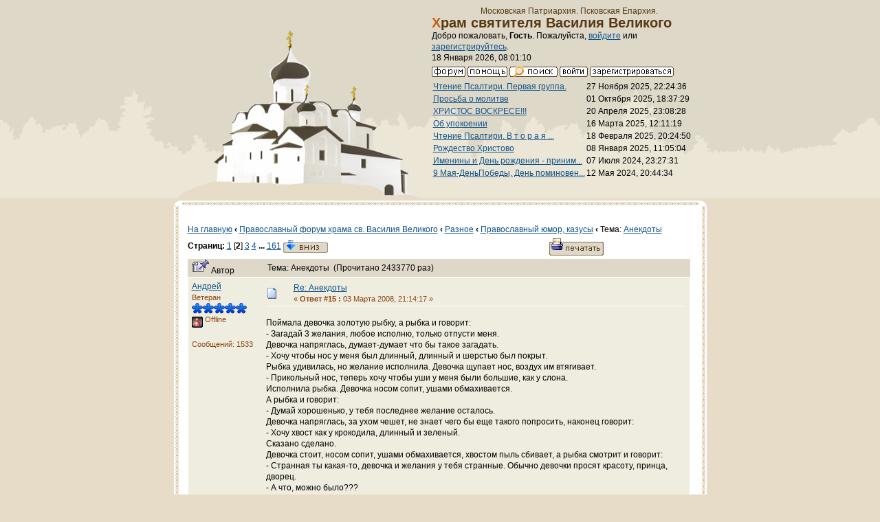

--- FILE ---
content_type: text/html; charset=windows-1251
request_url: http://hramnagorke.ru/dialog/index.php?topic=22.msg1616
body_size: 15562
content:
<!DOCTYPE html PUBLIC "-//W3C//DTD XHTML 1.0 Transitional//EN" "http://www.w3.org/TR/xhtml1/DTD/xhtml1-transitional.dtd">
<html xmlns="http://www.w3.org/1999/xhtml"><head>
	<meta http-equiv="Content-Type" content="text/html; charset=windows-1251" />
	<meta name="description" content="Анекдоты" />
	<meta name="robots" content="noindex" />
	<meta name="keywords" content="Анекдоты" />
	<script language="JavaScript" type="text/javascript" src="http://hramnagorke.ru/dialog/Themes/default/script.js?fin11"></script>
	<script language="JavaScript" type="text/javascript"><!-- // --><![CDATA[
		var smf_theme_url = "http://hramnagorke.ru/dialog/Themes/classic";
		var smf_images_url = "http://hramnagorke.ru/dialog/Themes/classic/images";
		var smf_scripturl = "http://hramnagorke.ru/dialog/index.php?PHPSESSID=iichamnqclbfqqc81il3rbpef7&amp;";
		var smf_iso_case_folding = false;
		var smf_charset = "windows-1251";
	// ]]></script>
	<title>Анекдоты</title>
	<link rel="shortcut icon" href="/images/favicon.ico" />
	<link href="http://hramnagorke.ru/dialog/Themes/classic/main.css" rel="stylesheet" type="text/css" media="screen" />
	<link rel="stylesheet" type="text/css" href="http://hramnagorke.ru/dialog/Themes/classic/style.css?fin11" />
	<link rel="stylesheet" type="text/css" href="http://hramnagorke.ru/dialog/Themes/default/print.css?fin11" media="print" />
	<link rel="help" href="http://hramnagorke.ru/dialog/index.php?PHPSESSID=iichamnqclbfqqc81il3rbpef7&amp;action=help" target="_blank" />
	<link rel="search" href="http://hramnagorke.ru/dialog/index.php?PHPSESSID=iichamnqclbfqqc81il3rbpef7&amp;action=search" />
	<link rel="contents" href="http://hramnagorke.ru/dialog/index.php?PHPSESSID=iichamnqclbfqqc81il3rbpef7&amp;" />
	<link rel="alternate" type="application/rss+xml" title="Православный форум храма св. Василия Великого - RSS" href="http://hramnagorke.ru/dialog/index.php?PHPSESSID=iichamnqclbfqqc81il3rbpef7&amp;type=rss;action=.xml" />
	<link rel="prev" href="http://hramnagorke.ru/dialog/index.php?PHPSESSID=iichamnqclbfqqc81il3rbpef7&amp;topic=22.0;prev_next=prev" />
	<link rel="next" href="http://hramnagorke.ru/dialog/index.php?PHPSESSID=iichamnqclbfqqc81il3rbpef7&amp;topic=22.0;prev_next=next" />
	<link rel="index" href="http://hramnagorke.ru/dialog/index.php?PHPSESSID=iichamnqclbfqqc81il3rbpef7&amp;board=5.0" /><meta http-equiv="X-UA-Compatible" content="IE=EmulateIE7" />
</head>
<body>
    <div id="page">
<!-- Top -->
<div id="top">
<!-- Храм & Главное меню -->
<div id="hram">
<div id="hram_img">
<img src="/images/hramnagorke.png" width="363" height="262" alt="Храм святителя Василия Великого" /></div>
<div id="hram_logo"><p><br />Московская Патриархия. Псковская Епархия. </p>
<h1>Храм святителя Василия Великого </h1>
<div id="menu">
	<table cellspacing="0" cellpadding="0" border="0" align="center" width="100%">
		<tr>

			<td valign="middle">
				Добро пожаловать, <b>Гость</b>. Пожалуйста, <a href="http://hramnagorke.ru/dialog/index.php?PHPSESSID=iichamnqclbfqqc81il3rbpef7&amp;action=login">войдите</a> или <a href="http://hramnagorke.ru/dialog/index.php?PHPSESSID=iichamnqclbfqqc81il3rbpef7&amp;action=register">зарегистрируйтесь</a>.
				<br />18 Января 2026, 08:01:10
			</td>
		</tr>
		<tr>
			<td colspan="2" valign="middle" align="center" class="tborder" style="border-width: 1px 0 0 0; font-size: smaller;">
				<a href="http://hramnagorke.ru/dialog/index.php?PHPSESSID=iichamnqclbfqqc81il3rbpef7&amp;"><img src="http://hramnagorke.ru/dialog/Themes/classic/images/russian/home.gif" alt="Начало" border="0" /></a> 
				<a href="http://hramnagorke.ru/dialog/index.php?PHPSESSID=iichamnqclbfqqc81il3rbpef7&amp;action=help"><img src="http://hramnagorke.ru/dialog/Themes/classic/images/russian/help.gif" alt="Помощь" border="0" /></a> 
				<a href="http://hramnagorke.ru/dialog/index.php?PHPSESSID=iichamnqclbfqqc81il3rbpef7&amp;action=search"><img src="http://hramnagorke.ru/dialog/Themes/classic/images/russian/search.gif" alt="Поиск" border="0" /></a> 
				<a href="http://hramnagorke.ru/dialog/index.php?PHPSESSID=iichamnqclbfqqc81il3rbpef7&amp;action=login"><img src="http://hramnagorke.ru/dialog/Themes/classic/images/russian/login.gif" alt="Войти" border="0" /></a> 
				<a href="http://hramnagorke.ru/dialog/index.php?PHPSESSID=iichamnqclbfqqc81il3rbpef7&amp;action=register"><img src="http://hramnagorke.ru/dialog/Themes/classic/images/russian/register.gif" alt="Регистрация" border="0" /></a>
			</td>
		</tr>
		<table border="0" class="ssi_table">
			<tr>
				<td valign="top">
					<a href="http://hramnagorke.ru/dialog/index.php?PHPSESSID=iichamnqclbfqqc81il3rbpef7&amp;topic=1468.msg299662;topicseen#new">Чтение Псалтири. Первая группа.</a>

					
				</td>
				<td align="right" nowrap="nowrap">
					27 Ноября 2025, 22:24:36
				</td>
			</tr>
			<tr>
				<td valign="top">
					<a href="http://hramnagorke.ru/dialog/index.php?PHPSESSID=iichamnqclbfqqc81il3rbpef7&amp;topic=1850.msg299649;topicseen#new">Просьба о молитве</a>

					
				</td>
				<td align="right" nowrap="nowrap">
					01 Октября 2025, 18:37:29
				</td>
			</tr>
			<tr>
				<td valign="top">
					<a href="http://hramnagorke.ru/dialog/index.php?PHPSESSID=iichamnqclbfqqc81il3rbpef7&amp;topic=1521.msg299628;topicseen#new">ХРИСТОС ВОСКРЕСЕ!!!</a>

					
				</td>
				<td align="right" nowrap="nowrap">
					20 Апреля 2025, 23:08:28
				</td>
			</tr>
			<tr>
				<td valign="top">
					<a href="http://hramnagorke.ru/dialog/index.php?PHPSESSID=iichamnqclbfqqc81il3rbpef7&amp;topic=1851.msg299617;topicseen#new">Об упокоении</a>

					
				</td>
				<td align="right" nowrap="nowrap">
					16 Марта 2025, 12:11:19
				</td>
			</tr>
			<tr>
				<td valign="top">
					<a href="http://hramnagorke.ru/dialog/index.php?PHPSESSID=iichamnqclbfqqc81il3rbpef7&amp;topic=875.msg299614;topicseen#new">Чтение Псалтири.   В т о р а я  ...</a>

					
				</td>
				<td align="right" nowrap="nowrap">
					18 Февраля 2025, 20:24:50
				</td>
			</tr>
			<tr>
				<td valign="top">
					<a href="http://hramnagorke.ru/dialog/index.php?PHPSESSID=iichamnqclbfqqc81il3rbpef7&amp;topic=340.msg299611;topicseen#new">Рождество Христово</a>

					
				</td>
				<td align="right" nowrap="nowrap">
					08 Января 2025, 11:05:04
				</td>
			</tr>
			<tr>
				<td valign="top">
					<a href="http://hramnagorke.ru/dialog/index.php?PHPSESSID=iichamnqclbfqqc81il3rbpef7&amp;topic=175.msg299580;topicseen#new">Именины и День рождения - приним...</a>

					
				</td>
				<td align="right" nowrap="nowrap">
					07 Июля 2024, 23:27:31
				</td>
			</tr>
			<tr>
				<td valign="top">
					<a href="http://hramnagorke.ru/dialog/index.php?PHPSESSID=iichamnqclbfqqc81il3rbpef7&amp;topic=173.msg299570;topicseen#new">9 Мая-ДеньПобеды, День поминовен...</a>

					
				</td>
				<td align="right" nowrap="nowrap">
					12 Мая 2024, 20:44:34
				</td>
			</tr>
		</table>


</div>
</div>
<!-- THE END Храм & Главное меню -->

<div id="content">
<div id="content_top"></div>
<div id="content_text">
	<table cellspacing="0" cellpadding="10" border="0" align="center" width="100%" class="tborder">
		<tr><td valign="top" style="background-color: #ffffff;">
<a name="top"></a>
<a name="msg1547"></a>
<table width="100%" cellpadding="3" cellspacing="0">
	<tr>
		<td valign="bottom"><br /><a href="/">На главную</a><strong>&nbsp;‹&nbsp;</strong><span class="nav"><b><a href="http://hramnagorke.ru/dialog/index.php?PHPSESSID=iichamnqclbfqqc81il3rbpef7&amp;" class="nav">Православный форум храма св. Василия Великого</a></b><strong>&nbsp;‹&nbsp;</strong><b><a href="http://hramnagorke.ru/dialog/index.php?PHPSESSID=iichamnqclbfqqc81il3rbpef7&amp;#2" class="nav">Разное</a></b><strong>&nbsp;‹&nbsp;</strong><b><a href="http://hramnagorke.ru/dialog/index.php?PHPSESSID=iichamnqclbfqqc81il3rbpef7&amp;board=5.0" class="nav">Православный юмор, казусы</a></b><strong>&nbsp;‹&nbsp;</strong>Тема: <b><a href="http://hramnagorke.ru/dialog/index.php?PHPSESSID=iichamnqclbfqqc81il3rbpef7&amp;topic=22.0" class="nav">Анекдоты</a></b></span><br /></td>
		<td valign="bottom" align="right" class="smalltext">
			<span class="nav"></span>
		</td>
	</tr>
</table>
<table width="100%" cellpadding="3" cellspacing="0" border="0" class="tborder" style="border-bottom: 0;">
	<tr>
		<td align="left" class="catbg" width="100%" height="35">
			<table cellpadding="3" cellspacing="0" width="100%">
				<tr>
					<td>
						<b>Страниц:</b> <a class="navPages" href="http://hramnagorke.ru/dialog/index.php?PHPSESSID=iichamnqclbfqqc81il3rbpef7&amp;topic=22.0">1</a> [<b>2</b>] <a class="navPages" href="http://hramnagorke.ru/dialog/index.php?PHPSESSID=iichamnqclbfqqc81il3rbpef7&amp;topic=22.30">3</a> <a class="navPages" href="http://hramnagorke.ru/dialog/index.php?PHPSESSID=iichamnqclbfqqc81il3rbpef7&amp;topic=22.45">4</a> <b> ... </b><a class="navPages" href="http://hramnagorke.ru/dialog/index.php?PHPSESSID=iichamnqclbfqqc81il3rbpef7&amp;topic=22.2400">161</a>  <a href="#bot"><img src="http://hramnagorke.ru/dialog/Themes/classic/images/russian/go_down.gif" alt="Вниз" border="0" align="top" /></a>
					</td>
					<td align="right" style="font-size: smaller;"><a href="http://hramnagorke.ru/dialog/index.php?PHPSESSID=iichamnqclbfqqc81il3rbpef7&amp;action=printpage;topic=22.0" target="_blank"><img src="http://hramnagorke.ru/dialog/Themes/classic/images/russian/print.gif" alt="Печать" border="0" /></a></td>
				</tr>
			</table>
		</td>
	</tr>
</table>
<table cellpadding="3" cellspacing="0" border="0" width="100%" align="center" class="tborder" style="border-bottom: 0;">
	<tr class="titlebg">
		<td valign="middle" align="left" width="15%" style="padding-left: 6px;">
			<img src="http://hramnagorke.ru/dialog/Themes/classic/images/topic/veryhot_post_sticky.gif" alt="" />
			Автор
		</td>
		<td valign="middle" align="left" width="85%" style="padding-left: 6px;" id="top_subject">
			Тема: Анекдоты &nbsp;(Прочитано 2433770 раз)
		</td>
	</tr>
</table>
<form action="http://hramnagorke.ru/dialog/index.php?PHPSESSID=iichamnqclbfqqc81il3rbpef7&amp;action=quickmod2;topic=22.15" method="post" accept-charset="windows-1251" name="quickModForm" id="quickModForm" style="margin: 0;" onsubmit="return in_edit_mode == 1 ? modify_save('3752bf698a3031c648670a90312b1a4b') : confirm('Вы уверены?');">
<table cellpadding="0" cellspacing="0" border="0" width="100%" class="bordercolor">
	<tr><td style="padding: 1px 1px 0 1px;">
		<table cellpadding="3" cellspacing="0" border="0" width="100%">
			<tr><td class="windowbg2">
				<table width="100%" cellpadding="5" cellspacing="0">
					<tr>
						<td valign="top" width="15%" rowspan="2">
							<b><a href="http://hramnagorke.ru/dialog/index.php?PHPSESSID=iichamnqclbfqqc81il3rbpef7&amp;action=profile;u=5" title="Просмотр профиля Андрей">Андрей</a></b><br />
							<span class="smalltext">
								Ветеран<br />
								<img src="http://hramnagorke.ru/dialog/Themes/classic/images/star.gif" alt="*" border="0" /><img src="http://hramnagorke.ru/dialog/Themes/classic/images/star.gif" alt="*" border="0" /><img src="http://hramnagorke.ru/dialog/Themes/classic/images/star.gif" alt="*" border="0" /><img src="http://hramnagorke.ru/dialog/Themes/classic/images/star.gif" alt="*" border="0" /><img src="http://hramnagorke.ru/dialog/Themes/classic/images/star.gif" alt="*" border="0" /><br />
								<img src="http://hramnagorke.ru/dialog/Themes/classic/images/useroff.gif" alt="Offline" border="0" align="middle" /><span class="smalltext"> Offline</span><br /><br />
								Сообщений: 1533<br />
								<br />
								
								
								
								<br />
							</span>
						</td>
						<td valign="top" width="85%" height="100%">
							<table width="100%" border="0"><tr>
								<td align="left" valign="middle"><a href="http://hramnagorke.ru/dialog/index.php?PHPSESSID=iichamnqclbfqqc81il3rbpef7&amp;topic=22.msg1547#msg1547"><img src="http://hramnagorke.ru/dialog/Themes/classic/images/post/xx.gif" alt="" border="0" /></a></td>
								<td align="left" valign="middle">
									<div style="font-weight: bold;" id="subject_1547">
										<a href="http://hramnagorke.ru/dialog/index.php?PHPSESSID=iichamnqclbfqqc81il3rbpef7&amp;topic=22.msg1547#msg1547">Re: Анекдоты</a>
									</div>
									<span class="smalltext">&#171; <b>Ответ #15 :</b> 03 Марта 2008, 21:14:17 &#187;</span></td>
								<td align="right" valign="bottom" height="20" nowrap="nowrap" style="font-size: smaller;">
								</td>
							</tr></table>
							<hr width="100%" size="1" class="hrcolor" />
							<div class="post"><br />Поймала девочка золотую рыбку, а рыбка и говорит:<br />- Загадай 3 желания, любое исполню, только отпусти меня.<br />Девочка напряглась, думает-думает что бы такое загадать.<br />- Хочу чтобы нос у меня был длинный, длинный и шерстью был покрыт.<br />Рыбка удивилась, но желание исполнила. Девочка щупает нос, воздух им втягивает.<br />- Прикольный нос, теперь хочу чтобы уши у меня были большие, как у слона.<br />Исполнила рыбка. Девочка носом сопит, ушами обмахивается.<br />А рыбка и говорит:<br />- Думай хорошенько, у тебя последнее желание осталось.<br />Девочка напряглась, за ухом чешет, не знает чего бы еще такого попросить, наконец говорит:<br />- Хочу хвост как у крокодила, длинный и зеленый.<br />Сказано сделано.<br />Девочка стоит, носом сопит, ушами обмахивается, хвостом пыль сбивает, а рыбка смотрит и говорит:<br />- Странная ты какая-то, девочка и желания у тебя странные. Обычно девочки просят красоту, принца, дворец.<br />- А что, можно было???</div>
						</td>
					</tr>
					<tr>
						<td valign="bottom" class="smalltext">
							<table width="100%" border="0"><tr>
								<td align="left" colspan="2" class="smalltext">
								</td>
							</tr><tr>
								<td align="left" valign="bottom" class="smalltext" id="modified_1547">
								</td>
								<td align="right" valign="bottom" class="smalltext">
									<img src="http://hramnagorke.ru/dialog/Themes/classic/images/ip.gif" alt="" border="0" />
									Записан
								</td>
							</tr></table>
						</td>
					</tr>
				</table>
			</td></tr>
		</table>
	</td></tr>
	<tr><td style="padding: 1px 1px 0 1px;">
		<a name="msg1616"></a><a name="new"></a>
		<table cellpadding="3" cellspacing="0" border="0" width="100%">
			<tr><td class="windowbg">
				<table width="100%" cellpadding="5" cellspacing="0">
					<tr>
						<td valign="top" width="15%" rowspan="2">
							<b>Irina</b><br />
							<span class="smalltext">
								Гость<br />
							</span>
						</td>
						<td valign="top" width="85%" height="100%">
							<table width="100%" border="0"><tr>
								<td align="left" valign="middle"><a href="http://hramnagorke.ru/dialog/index.php?PHPSESSID=iichamnqclbfqqc81il3rbpef7&amp;topic=22.msg1616#msg1616"><img src="http://hramnagorke.ru/dialog/Themes/classic/images/post/xx.gif" alt="" border="0" /></a></td>
								<td align="left" valign="middle">
									<div style="font-weight: bold;" id="subject_1616">
										<a href="http://hramnagorke.ru/dialog/index.php?PHPSESSID=iichamnqclbfqqc81il3rbpef7&amp;topic=22.msg1616#msg1616">Re: Анекдоты</a>
									</div>
									<span class="smalltext">&#171; <b>Ответ #16 :</b> 04 Марта 2008, 17:55:33 &#187;</span></td>
								<td align="right" valign="bottom" height="20" nowrap="nowrap" style="font-size: smaller;">
								</td>
							</tr></table>
							<hr width="100%" size="1" class="hrcolor" />
							<div class="post">Terri asked her Sunday School class to draw pictures of their favorite Bible stories. She was puzzled by Kyle&#039;s picture, which showed four people on an airplane, so she asked him which story it was meant to represent. <br />&quot;The flight to Egypt,&quot; said Kyle. <br />&quot;I see... And that must be Mary, Joseph, and Baby Jesus,&quot; Ms. Terri said. &quot;But who&#039;s the fourth person?&quot; <br />&quot;Oh, that&#039;s Pontius -- the Pilot!&quot; <br /><br />Лев Толстой писал свои романы тушью от Max Factor и от этого они приобретали дополнительный объём, длину и выразительность. <br /><br />Археологам удалось полностью расшифровать надпись на скрижали Завета.<br />Оказалось, что заповедь была всего одна:<br />&quot;Не с глаголами пишется раздельно. Например: не убий, не укради, не прелюбодействуй...&quot; </div>
						</td>
					</tr>
					<tr>
						<td valign="bottom" class="smalltext">
							<table width="100%" border="0"><tr>
								<td align="left" colspan="2" class="smalltext">
								</td>
							</tr><tr>
								<td align="left" valign="bottom" class="smalltext" id="modified_1616">
								</td>
								<td align="right" valign="bottom" class="smalltext">
									<img src="http://hramnagorke.ru/dialog/Themes/classic/images/ip.gif" alt="" border="0" />
									Записан
								</td>
							</tr></table>
						</td>
					</tr>
				</table>
			</td></tr>
		</table>
	</td></tr>
	<tr><td style="padding: 1px 1px 0 1px;">
		<a name="msg1820"></a>
		<table cellpadding="3" cellspacing="0" border="0" width="100%">
			<tr><td class="windowbg2">
				<table width="100%" cellpadding="5" cellspacing="0">
					<tr>
						<td valign="top" width="15%" rowspan="2">
							<b><a href="http://hramnagorke.ru/dialog/index.php?PHPSESSID=iichamnqclbfqqc81il3rbpef7&amp;action=profile;u=24" title="Просмотр профиля олег">олег</a></b><br />
							<span class="smalltext">
								Новичок<br />
								<img src="http://hramnagorke.ru/dialog/Themes/classic/images/star.gif" alt="*" border="0" /><br />
								<img src="http://hramnagorke.ru/dialog/Themes/classic/images/useroff.gif" alt="Offline" border="0" align="middle" /><span class="smalltext"> Offline</span><br /><br />
								Сообщений: 51<br />
								<br />
								
								
								
								<br />
							</span>
						</td>
						<td valign="top" width="85%" height="100%">
							<table width="100%" border="0"><tr>
								<td align="left" valign="middle"><a href="http://hramnagorke.ru/dialog/index.php?PHPSESSID=iichamnqclbfqqc81il3rbpef7&amp;topic=22.msg1820#msg1820"><img src="http://hramnagorke.ru/dialog/Themes/classic/images/post/grin.gif" alt="" border="0" /></a></td>
								<td align="left" valign="middle">
									<div style="font-weight: bold;" id="subject_1820">
										<a href="http://hramnagorke.ru/dialog/index.php?PHPSESSID=iichamnqclbfqqc81il3rbpef7&amp;topic=22.msg1820#msg1820">Re: Анекдоты</a>
									</div>
									<span class="smalltext">&#171; <b>Ответ #17 :</b> 07 Марта 2008, 22:34:00 &#187;</span></td>
								<td align="right" valign="bottom" height="20" nowrap="nowrap" style="font-size: smaller;">
								</td>
							</tr></table>
							<hr width="100%" size="1" class="hrcolor" />
							<div class="post">&nbsp;&nbsp;&nbsp;Взято отсюда : <a href="http://www.cdrm.ru/ibforum/index.php?showtopic=6498" target="_blank">http://www.cdrm.ru/ibforum/index.php?showtopic=6498</a><br /><br />Набрел в интернете на выборку цитат с православных сайтов знакомств...<br /><br />Вот... Радуйтесь! )) Ну или плачьте )<br /><br /><br />Изнеженные и утончённые натуры а так же ждущие <br />принца не теряйте времени я вам не подойду<br /><br /><br />Для флирта не подхожу и на такие письма не отвечу.<br /><br />высокая, спортивная, вдова<br /><br />Ищу жену, лучше с ребенком, православную.&nbsp;&nbsp;&nbsp;&nbsp;&nbsp;&nbsp;&nbsp;&nbsp;&nbsp;&nbsp;&nbsp;&nbsp;&nbsp;&nbsp;&nbsp;&nbsp;&nbsp;&nbsp;&nbsp;&nbsp;&nbsp;<br />Если Бог даст, рад познакомится с воцерквленной христианкой, <br />достигшей совершеннолетия.<br /><br />Мужчинам и мужеподобным женщинам <br />просьба не беспокоить.<br /><br />Даже если мы встретимся, я все равно обязательно <br />узнаю правду, и у нас ничего не получится.<br /><br />На долгую переписку не настроен, лучше как говориться <br />один раз увидеть чем тыщу раз переписываться.<br /><br />Людям с психическими отклонениями, сектантов, <br />неофитов и желающих получить московскую <br />прописку большая просьба не беспокоить<br /><br />Познакомлюсь с близкой по духу православной москвичкой <br />до 26 лет без детей с чувством юмора<br /><br />Мечтаю познакомиться с мужчиной до 35 лет,<br />священником, серьёзным, порядочным, скромным. <br />(все священники либо женаты, либо дают обет безбрачия)<br /><br />Почему ищу именно мужчину? Отвечу при переписке.<br /><br />Атеистам я нравлюсь, пока молчу или с ними соглашаюсь... <br /><br />Хочу познакомиться с благоверной христианкой 23 - 24 лет, <br />с чувством юмора, высшим образованием привлекательной <br />внешностью, без мужа...<br /><br />Ищу же я среди остальных следующее сочетание <br />человеческих качеств в облике женщины без детей...<br /><br />Работал в храме чтецом. Стал изучать церковную историю. <br />Это меня привело к новым открытиям. <br />Пересмотрел свое отношение к официальной церкви. <br />В семинарию не стал поступать.<br /><br />стремлюсь свободное время проводить <br />там, где мало людей,- в церкви...<br /><br />Я ? девушка ооочень красивая, и, главное, рыжая. <br />Причем с черными бровями, смуглой кожей и миндалевидными глазами.<br /><br />познакомлюсь с девушкой <br />без в/п и детей из Новосибирска<br /><br />Православная симпатичная застенчивая блондинка <br />с высшим образованием <br /><br />неужели в Москве нету свободных бескарыстных девушек?<br /><br />Фотографию разместить мне непозволяет <br />техника,но вы можете меня увидить на сайтах TOLSTUSHKA.RU... <br />(сообщение молодого человека)<br /><br />Ради своего сына готова изменить свою жизнь на 360<br /><br />Так что впредь буду размещать свое объявление ровно <br />до того времени, пока не найду себе жену. Прошу иметь это в виду. <br /><br />Скромный бодибилдер мечтает познакомится со скромной девушкой<br /><br />В отношениях применяю принципы Домостроя. <br />Подчинение мужчине, воспитательные порки за ослушание. <br />Мужчина в семье главный. <br /><br />Стратегическая цель - востановление нашего Храма... <br />Тактическая обвенчаться с молоденькой Христианкой<br /><br />Желательно не богатого сословья, но, <br />если попадется такая, то что делать? <br /><br />ищу и друзей и подругу дла серьезных отношений.<br /><br />Даже мой любимый доктор Богословия Осипов, <br />запись лекций которого я слушаю, говорит, <br />что фанатизм ? это плохо. Во всем должна быть мера, <br />поэтому Вы религиозны, но в разумных пределах.<br /><br />без детей и т.п.<br /><br />При всём уважении, лицам с еврейским происхождением и <br />менталитетом просьба не писать (желания Вас обидеть не имею).<br /><br />Полное сообщение, одного из участников: &quot;Женюсь&quot;.<br /><br />Непротивление злу насилием ? это не Православие, <br />это ересь толстовщины.<br /><br />Слава России! Фашизм не пройдет! Православие или смерть! <br />(пишет девушка Оля)<br /><br />Если ты настолько целомудренна, <br />что стесняешься первой начать общение - напиши мне пустое письмо.<br /><br />без В/П, детей для С/О, БРАКА, С/Семьи. <br />Если ты такая и у тебя те же цели, отзовись!<br /><br />Ищу девушку из 31-й главы кн. Притч<br /><br />Остался один шаг до хиротонии. И этот шаг - ты.<br /><br />(буду) Служить Богу буду так, как угодно Ему <br />(чем могу попасть в немилость к благочинному)<br /><br />Буду рада знакомству с ценителем и почитателем <br />&quot;Дневников&quot; прот.Александра Шмемана.<br /><br />коллекционирую марки, а также дождевую одежду и обувь<br /><br />На лето я бороду сбрил, батюшка сказал, <br />что пусть загорает лицо, и это правильно. <br /><br />Ищу тебя, но есть ли ты токая вообще?<img src="http://hramnagorke.ru/dialog/Smileys/classic/huh.gif" alt="" border="0" /><img src="http://hramnagorke.ru/dialog/Smileys/classic/huh.gif" alt="" border="0" /><img src="http://hramnagorke.ru/dialog/Smileys/classic/huh.gif" alt="" border="0" />?<br /><br />Ищу девушку из Москвы, желательно с филологическим <br />образованием, с целью создания композиций поэзии А.С. Пушкина.<br /><br />Ищу верующую христианку без детей <br />(и замужества в прошлой жизни)<br /><br />Католики и протестанты, НЕ ПИШИТЕ!!!УМОЛЯЮ!!!<br /><br />За 40, Москва, высшее...<br /><br />Мое послание адресовано девушке, которая созрела для супружества<br /><br />Буду рада знакомству с православным мужчиной, созревшим создать семью.<br /><br />Я не суеверен, но первую редакцию настоящего объявления,<br />к сожалению, уничтожили дьявольские &quot;штучки&quot;, <br />как только хотел опубликовать уже написанное, <br />отрубилось электричество и пришлось все писать заново. <br />Это хороший признак - значит мы на верном пути.<br /><br />Мне, провинциалу, странно, что братья во Христе из крупных городов<br />не могут подойти и познакомиться с приглянувшейся девушкой <br />на лекциях видных московских отцев Церкви <br />(прот Артемия Владимирова, о-д Андрея Кураева, <br />прот Димитрия Смирнова, докторов богословия Осипова, Дворкина, Дунаева и др.)<br /><br />В быту скромен как петроградский революционер.<br /><br />Не смотрите что мне 44 года,<br />вспомните что Аврааму было больше лет<br /><br />Рост 172, борода, подрясник...<br /><br />На 90% мужчины, чьи объявления я вижу здесь и те, <br />что пишут мне -- неудачники!<br /><br />...создать крепкую православную семью, которая <br />станет одним из кирпичиков Православной России.<br /><br />в жизни не встречала еще православных людей<br /><br />неожиданно выросла дочь<br /><br />Ищу матушку.<br /><br />Хочу найти девушку, с большой буквы...<br /><br />Я москвич, алкоголик в завязке, злостный табачник<br />с высшим гуманитарным образованием, с доходом 300 уе в мес. <br />Хочу найти жену, умницу и красавицу<br /><br />Мой круг общения далек от православия, <br />поэтому хочу познакомится с православной девушкой, <br />которая разделяла бы мои вкусы, увлечения, образ жизни.<br /><br />Божиим промышлением отбываю наказание в колонии общего режима<br /><br />ценю смирение и т.д...<br /><br />Ладно если бы глупости говорил так ведь<br />серьезные вещи просто наотрез отвергают. <br />вот поэтому я и пришел на этот сайт.<br /><br />О себе.....другим видней.<br /><br />без мужа, детей и вредных привычек<br /><br />Буду очень рад письму от девушки, к которой <br />относится изложенное в пункте &quot;1&quot;. <br />А девушка, имеющая ХОТЯ БЫ ОДНО качество из пункта &quot;2&quot;<br />пусть мне лучше не пишет.<br /><br />Люблю играть на гитаре..особенно в группе прославления!<br /><br />80 кг. распределены на 183 см. роста, при возрасте 29 лет. <br />Человек это мост между небом и землей.<br /><br />Очень хотелось бы познакомиться с интеллигентной девушкой, <br />не испытавшей радостей семейной жизни<br /><br />Хотела бы найти православных людей, <br />соблюдающих &quot;сухой закон&quot;. Ненавижу застолья с бутылкой.<br /><br />Ищу единомышлениц и невест Христовых.<br /><br />на последнее Богослужение &quot;Погребение Плащаницы&quot; <br />наш батюшка приехал в храм на велосипеде<br /><br />не пью (рюмка-две, ну три, да и то в <br />компании изредка и без особого удовольствия)<br /><br />Тексты: &quot;Ищу мужчину (женщину) для нормальных серьезных отношений...&quot; <br />также неприемлемы. Что значит - нормальных?<br />(сообщение администрации) <br /><br />По-моему нет ничего более неловкого, <br />чем писать о том, что ты ищешь женщину<br /></div>
						</td>
					</tr>
					<tr>
						<td valign="bottom" class="smalltext">
							<table width="100%" border="0"><tr>
								<td align="left" colspan="2" class="smalltext">
								</td>
							</tr><tr>
								<td align="left" valign="bottom" class="smalltext" id="modified_1820">
								</td>
								<td align="right" valign="bottom" class="smalltext">
									<img src="http://hramnagorke.ru/dialog/Themes/classic/images/ip.gif" alt="" border="0" />
									Записан
								</td>
							</tr></table>
						</td>
					</tr>
				</table>
			</td></tr>
		</table>
	</td></tr>
	<tr><td style="padding: 1px 1px 0 1px;">
		<a name="msg1823"></a>
		<table cellpadding="3" cellspacing="0" border="0" width="100%">
			<tr><td class="windowbg">
				<table width="100%" cellpadding="5" cellspacing="0">
					<tr>
						<td valign="top" width="15%" rowspan="2">
							<b><a href="http://hramnagorke.ru/dialog/index.php?PHPSESSID=iichamnqclbfqqc81il3rbpef7&amp;action=profile;u=18" title="Просмотр профиля OLGA_M">OLGA_M</a></b><br />
							<span class="smalltext">
								Ветеран<br />
								<img src="http://hramnagorke.ru/dialog/Themes/classic/images/star.gif" alt="*" border="0" /><img src="http://hramnagorke.ru/dialog/Themes/classic/images/star.gif" alt="*" border="0" /><img src="http://hramnagorke.ru/dialog/Themes/classic/images/star.gif" alt="*" border="0" /><img src="http://hramnagorke.ru/dialog/Themes/classic/images/star.gif" alt="*" border="0" /><img src="http://hramnagorke.ru/dialog/Themes/classic/images/star.gif" alt="*" border="0" /><br />
								<img src="http://hramnagorke.ru/dialog/Themes/classic/images/useroff.gif" alt="Offline" border="0" align="middle" /><span class="smalltext"> Offline</span><br /><br />
								Сообщений: 901<br />
								<br />
								<img src="http://hramnagorke.ru/dialog/index.php?PHPSESSID=iichamnqclbfqqc81il3rbpef7&amp;action=dlattach;attach=60;type=avatar" alt="" class="avatar" border="0" /><br />
								
								
								
								<br />
								<a href="mailto:ship74@mail.ru"><img src="http://hramnagorke.ru/dialog/Themes/classic/images/email_sm.gif" alt="Email" title="Email" border="0" /></a>
							</span>
						</td>
						<td valign="top" width="85%" height="100%">
							<table width="100%" border="0"><tr>
								<td align="left" valign="middle"><a href="http://hramnagorke.ru/dialog/index.php?PHPSESSID=iichamnqclbfqqc81il3rbpef7&amp;topic=22.msg1823#msg1823"><img src="http://hramnagorke.ru/dialog/Themes/classic/images/post/xx.gif" alt="" border="0" /></a></td>
								<td align="left" valign="middle">
									<div style="font-weight: bold;" id="subject_1823">
										<a href="http://hramnagorke.ru/dialog/index.php?PHPSESSID=iichamnqclbfqqc81il3rbpef7&amp;topic=22.msg1823#msg1823">Re: Анекдоты</a>
									</div>
									<span class="smalltext">&#171; <b>Ответ #18 :</b> 07 Марта 2008, 23:57:14 &#187;</span></td>
								<td align="right" valign="bottom" height="20" nowrap="nowrap" style="font-size: smaller;">
								</td>
							</tr></table>
							<hr width="100%" size="1" class="hrcolor" />
							<div class="post">Желательно не богатого сословья, но, <br />если попадется такая, то что делать? <br />&nbsp;- аж я прослезилась. А в целом -&nbsp; смех и грех.</div>
						</td>
					</tr>
					<tr>
						<td valign="bottom" class="smalltext">
							<table width="100%" border="0"><tr>
								<td align="left" colspan="2" class="smalltext">
								</td>
							</tr><tr>
								<td align="left" valign="bottom" class="smalltext" id="modified_1823">
								</td>
								<td align="right" valign="bottom" class="smalltext">
									<img src="http://hramnagorke.ru/dialog/Themes/classic/images/ip.gif" alt="" border="0" />
									Записан
								</td>
							</tr></table>
							<hr width="100%" size="1" class="hrcolor" />
							<div class="signature">Надейся и верь</div>
						</td>
					</tr>
				</table>
			</td></tr>
		</table>
	</td></tr>
	<tr><td style="padding: 1px 1px 0 1px;">
		<a name="msg1828"></a>
		<table cellpadding="3" cellspacing="0" border="0" width="100%">
			<tr><td class="windowbg2">
				<table width="100%" cellpadding="5" cellspacing="0">
					<tr>
						<td valign="top" width="15%" rowspan="2">
							<b><a href="http://hramnagorke.ru/dialog/index.php?PHPSESSID=iichamnqclbfqqc81il3rbpef7&amp;action=profile;u=2" title="Просмотр профиля Леонид">Леонид</a></b><br />
							<span class="smalltext">
								Пользователь<br />
								<img src="http://hramnagorke.ru/dialog/Themes/classic/images/star.gif" alt="*" border="0" /><img src="http://hramnagorke.ru/dialog/Themes/classic/images/star.gif" alt="*" border="0" /><br />
								<img src="http://hramnagorke.ru/dialog/Themes/classic/images/useroff.gif" alt="Offline" border="0" align="middle" /><span class="smalltext"> Offline</span><br /><br />
								Сообщений: 176<br />
								<br />
								<img src="http://hramnagorke.ru/dialog/index.php?PHPSESSID=iichamnqclbfqqc81il3rbpef7&amp;action=dlattach;attach=1147;type=avatar" alt="" class="avatar" border="0" /><br />
								
								
								
								<br />
							</span>
						</td>
						<td valign="top" width="85%" height="100%">
							<table width="100%" border="0"><tr>
								<td align="left" valign="middle"><a href="http://hramnagorke.ru/dialog/index.php?PHPSESSID=iichamnqclbfqqc81il3rbpef7&amp;topic=22.msg1828#msg1828"><img src="http://hramnagorke.ru/dialog/Themes/classic/images/post/xx.gif" alt="" border="0" /></a></td>
								<td align="left" valign="middle">
									<div style="font-weight: bold;" id="subject_1828">
										<a href="http://hramnagorke.ru/dialog/index.php?PHPSESSID=iichamnqclbfqqc81il3rbpef7&amp;topic=22.msg1828#msg1828">Re: Анекдоты</a>
									</div>
									<span class="smalltext">&#171; <b>Ответ #19 :</b> 08 Марта 2008, 03:22:09 &#187;</span></td>
								<td align="right" valign="bottom" height="20" nowrap="nowrap" style="font-size: smaller;">
								</td>
							</tr></table>
							<hr width="100%" size="1" class="hrcolor" />
							<div class="post"><b>олег</b>! Спасибо!&nbsp; <img src="http://hramnagorke.ru/dialog/Smileys/classic/grin.gif" alt="" border="0" /><br /><div class="quoteheader">Цитировать</div><div class="quote">Стратегическая цель - востановление нашего Храма...<br />Тактическая обвенчаться с молоденькой Христианкой</div>Оказывается, что у меня вообще нет цели в жизни! <img src="http://hramnagorke.ru/dialog/Smileys/classic/grin.gif" alt="" border="0" /><br /><br /><div class="quoteheader">Цитировать</div><div class="quote">Я ? девушка ооочень красивая, и, главное, рыжая.<br />Причем с черными бровями, смуглой кожей и миндалевидными глазами.</div>Чудесный персонаж <img src="http://hramnagorke.ru/dialog/Smileys/classic/grin.gif" alt="" border="0" /><br /><br /><div class="quoteheader">Цитировать</div><div class="quote">Мечтаю познакомиться с мужчиной до 35 лет,<br />священником, серьёзным, порядочным, скромным.<br />(все священники либо женаты, либо дают обет безбрачия)</div>Мечта должна оставаться мечтой. <img src="http://hramnagorke.ru/dialog/Smileys/classic/grin.gif" alt="" border="0" /><br /><br />Спасибо, за хорошее настроение.</div>
						</td>
					</tr>
					<tr>
						<td valign="bottom" class="smalltext">
							<table width="100%" border="0"><tr>
								<td align="left" colspan="2" class="smalltext">
								</td>
							</tr><tr>
								<td align="left" valign="bottom" class="smalltext" id="modified_1828">
								</td>
								<td align="right" valign="bottom" class="smalltext">
									<img src="http://hramnagorke.ru/dialog/Themes/classic/images/ip.gif" alt="" border="0" />
									Записан
								</td>
							</tr></table>
						</td>
					</tr>
				</table>
			</td></tr>
		</table>
	</td></tr>
	<tr><td style="padding: 1px 1px 0 1px;">
		<a name="msg1832"></a>
		<table cellpadding="3" cellspacing="0" border="0" width="100%">
			<tr><td class="windowbg">
				<table width="100%" cellpadding="5" cellspacing="0">
					<tr>
						<td valign="top" width="15%" rowspan="2">
							<b><a href="http://hramnagorke.ru/dialog/index.php?PHPSESSID=iichamnqclbfqqc81il3rbpef7&amp;action=profile;u=5" title="Просмотр профиля Андрей">Андрей</a></b><br />
							<span class="smalltext">
								Ветеран<br />
								<img src="http://hramnagorke.ru/dialog/Themes/classic/images/star.gif" alt="*" border="0" /><img src="http://hramnagorke.ru/dialog/Themes/classic/images/star.gif" alt="*" border="0" /><img src="http://hramnagorke.ru/dialog/Themes/classic/images/star.gif" alt="*" border="0" /><img src="http://hramnagorke.ru/dialog/Themes/classic/images/star.gif" alt="*" border="0" /><img src="http://hramnagorke.ru/dialog/Themes/classic/images/star.gif" alt="*" border="0" /><br />
								<img src="http://hramnagorke.ru/dialog/Themes/classic/images/useroff.gif" alt="Offline" border="0" align="middle" /><span class="smalltext"> Offline</span><br /><br />
								Сообщений: 1533<br />
								<br />
								
								
								
								<br />
							</span>
						</td>
						<td valign="top" width="85%" height="100%">
							<table width="100%" border="0"><tr>
								<td align="left" valign="middle"><a href="http://hramnagorke.ru/dialog/index.php?PHPSESSID=iichamnqclbfqqc81il3rbpef7&amp;topic=22.msg1832#msg1832"><img src="http://hramnagorke.ru/dialog/Themes/classic/images/post/xx.gif" alt="" border="0" /></a></td>
								<td align="left" valign="middle">
									<div style="font-weight: bold;" id="subject_1832">
										<a href="http://hramnagorke.ru/dialog/index.php?PHPSESSID=iichamnqclbfqqc81il3rbpef7&amp;topic=22.msg1832#msg1832">Re: Анекдоты</a>
									</div>
									<span class="smalltext">&#171; <b>Ответ #20 :</b> 08 Марта 2008, 13:14:39 &#187;</span></td>
								<td align="right" valign="bottom" height="20" nowrap="nowrap" style="font-size: smaller;">
								</td>
							</tr></table>
							<hr width="100%" size="1" class="hrcolor" />
							<div class="post">Олег молодец <img src="http://hramnagorke.ru/dialog/Smileys/classic/grin.gif" alt="" border="0" /> может и нам раздел знакомств сделать будет оч. весело.</div>
						</td>
					</tr>
					<tr>
						<td valign="bottom" class="smalltext">
							<table width="100%" border="0"><tr>
								<td align="left" colspan="2" class="smalltext">
								</td>
							</tr><tr>
								<td align="left" valign="bottom" class="smalltext" id="modified_1832">
								</td>
								<td align="right" valign="bottom" class="smalltext">
									<img src="http://hramnagorke.ru/dialog/Themes/classic/images/ip.gif" alt="" border="0" />
									Записан
								</td>
							</tr></table>
						</td>
					</tr>
				</table>
			</td></tr>
		</table>
	</td></tr>
	<tr><td style="padding: 1px 1px 0 1px;">
		<a name="msg1906"></a>
		<table cellpadding="3" cellspacing="0" border="0" width="100%">
			<tr><td class="windowbg2">
				<table width="100%" cellpadding="5" cellspacing="0">
					<tr>
						<td valign="top" width="15%" rowspan="2">
							<b><a href="http://hramnagorke.ru/dialog/index.php?PHPSESSID=iichamnqclbfqqc81il3rbpef7&amp;action=profile;u=24" title="Просмотр профиля олег">олег</a></b><br />
							<span class="smalltext">
								Новичок<br />
								<img src="http://hramnagorke.ru/dialog/Themes/classic/images/star.gif" alt="*" border="0" /><br />
								<img src="http://hramnagorke.ru/dialog/Themes/classic/images/useroff.gif" alt="Offline" border="0" align="middle" /><span class="smalltext"> Offline</span><br /><br />
								Сообщений: 51<br />
								<br />
								
								
								
								<br />
							</span>
						</td>
						<td valign="top" width="85%" height="100%">
							<table width="100%" border="0"><tr>
								<td align="left" valign="middle"><a href="http://hramnagorke.ru/dialog/index.php?PHPSESSID=iichamnqclbfqqc81il3rbpef7&amp;topic=22.msg1906#msg1906"><img src="http://hramnagorke.ru/dialog/Themes/classic/images/post/xx.gif" alt="" border="0" /></a></td>
								<td align="left" valign="middle">
									<div style="font-weight: bold;" id="subject_1906">
										<a href="http://hramnagorke.ru/dialog/index.php?PHPSESSID=iichamnqclbfqqc81il3rbpef7&amp;topic=22.msg1906#msg1906">Re: Анекдоты</a>
									</div>
									<span class="smalltext">&#171; <b>Ответ #21 :</b> 08 Марта 2008, 23:51:01 &#187;</span></td>
								<td align="right" valign="bottom" height="20" nowrap="nowrap" style="font-size: smaller;">
								</td>
							</tr></table>
							<hr width="100%" size="1" class="hrcolor" />
							<div class="post">Ну и завершая масленицу :Молодой христианин обратился к более опытному верующему с вопросом: &quot;Брат, должен ли я полностью отречься от мира?&quot; &quot;Не беспокойся, ответил тот, - если твоя жизнь действительно будет христианской, мир сам отречется от тебя&quot;.<br /><br />Одна старушка в церкви другой:<br />- Ты, подвинься!<br />- Сама подвинься!<br />- Да ты греховодница. чего в церкви ругаешься!<br />- Это ты греховодница!<br />(батюшка со стороны) - Успокойтесь!<br />- Ой, забылась! Спаси тебя Господи!<br />- Нет это тебя спаси Господи!&quot;<br /><br />Дело происходит в одном из регионов Греции, где монастыри находятся в горах, на которые возможно забраться лишь в люльке которую снизу поднимают двое монахов с помощью веревки. Один турист все же отважился посетить эти памятники культуры. Когда люлька дошла до середины, турист увидел, что веревка уже порядком поистрепалась. Он спрашивает у сопровождающего его монаха: - Скажите, а веревку вы часто меняете? - Как только порвется - так и меняем.<br /><br />Вовочка молится после контрольной по географии: &quot;Господи!Сделай так чтобы париж был столицей китая&quot; <br /><br />Приходит новый русский в Храм и спрашивает:<br />- Батюшка! Если я пожертвую на Ваш Храм сто тысяч долларов, Вы можете мне гарантировать, что Бог меня в Царствии Небесном за все простит???<br />- Гарантировать я не могу, но попробовать можно... <br /><br />В церкви священник молодому жениху: - На вопрос &quot;Согласны ли вы стать мужем?&quot; надо отвечать &quot;Согласен&quot;, а не &quot;Будь что будет&quot;!<br /><br />Пpишел дед к священникy на исповедь. - Святой отец, гpешен я! - И в чем твой гpех, сын мой? - Во вpемя Втоpой мировой войны я yкpывал y себя в подвале евpея. - Hy, это не грех, а наобоpот - святое дело! - yспокоил его священник. - Hо я заставлял его платить мне за постой, - добавил дед. - Да, это конечно не хоpошо, но ведь и ты pисковал собой, сын мой. - Благодаpю вас, святой отец, но y меня еще один вопpос. - Какой же? - Должен ли я сказать ему что война yже закончилась? <br /><br />Атеист с иронией говорит верующему: - Почему ваш Бог, когда собирал животных в Ноев Ковчег, не избавился от комаров? Верующий тоже с иронией отвечает: - А это для того, чтобы они кусали атеистов.<br /><br />Как убежденный сторонник дарвинизма, Папа Карло, прежде чем сделать Буратино, вырезал из полена обезьяну. <br /><br />Пошли, я знаю короткий путь! - сказал Моисей...&nbsp;&nbsp;&nbsp; <br /><br />После посещения Воскресной школы.<br />- Дедушка, это правда, что на зло нужно отвечать добром?<br />- Да, внучек, правда.<br />- Тогда дай мне денег на мороженое, а то я разбил твои очки...&nbsp;&nbsp;&nbsp; <br /><br />На людном заседании Ученого совета Православной Богословской Академии вдруг во вспышке света является ангел и обращается к онемевшему ректору:<br />- Господь очень доволен Вашим благочестием и в награду предлагает Вам на выбор один из трех даров: бесконечную мудрость, бесконечное богатство или бесконечную же красоту.&nbsp; <br />Пришедший в чувство ректор конечно же, не задумываясь, выбирает первое. <br />&quot;Да будет так. Аминь!&quot; - молвит ангел и исчезает.<br />Наступает мертвая тишина. Все, как завороженные, смотрят на ректора, который сидит, закрыв глаза и опустив голову, вокруг которой явственно разливается сияние бесконечной мудрости.<br />Тянется минута, вторая, третья... В конце пятой минуты кто-то не выдерживает и шепчет:<br />- Батюшка, ну не томите! Скажите же хоть что-нибудь....<br />Ректор медленно поднимает голову, открывает глаза, обводит аудиторию бесконечно мудрым взглядом и наконец произносит:<br />- Надо было выбирать деньги.&nbsp;&nbsp;&nbsp;<br />&nbsp;&nbsp;&nbsp;<br />Простите меня православные ради Христа.</div>
						</td>
					</tr>
					<tr>
						<td valign="bottom" class="smalltext">
							<table width="100%" border="0"><tr>
								<td align="left" colspan="2" class="smalltext">
								</td>
							</tr><tr>
								<td align="left" valign="bottom" class="smalltext" id="modified_1906">
									&#171; <i>Последнее редактирование: 08 Марта 2008, 23:57:03 от Сергей</i> &#187;
								</td>
								<td align="right" valign="bottom" class="smalltext">
									<img src="http://hramnagorke.ru/dialog/Themes/classic/images/ip.gif" alt="" border="0" />
									Записан
								</td>
							</tr></table>
						</td>
					</tr>
				</table>
			</td></tr>
		</table>
	</td></tr>
	<tr><td style="padding: 1px 1px 0 1px;">
		<a name="msg2047"></a>
		<table cellpadding="3" cellspacing="0" border="0" width="100%">
			<tr><td class="windowbg">
				<table width="100%" cellpadding="5" cellspacing="0">
					<tr>
						<td valign="top" width="15%" rowspan="2">
							<b><a href="http://hramnagorke.ru/dialog/index.php?PHPSESSID=iichamnqclbfqqc81il3rbpef7&amp;action=profile;u=18" title="Просмотр профиля OLGA_M">OLGA_M</a></b><br />
							<span class="smalltext">
								Ветеран<br />
								<img src="http://hramnagorke.ru/dialog/Themes/classic/images/star.gif" alt="*" border="0" /><img src="http://hramnagorke.ru/dialog/Themes/classic/images/star.gif" alt="*" border="0" /><img src="http://hramnagorke.ru/dialog/Themes/classic/images/star.gif" alt="*" border="0" /><img src="http://hramnagorke.ru/dialog/Themes/classic/images/star.gif" alt="*" border="0" /><img src="http://hramnagorke.ru/dialog/Themes/classic/images/star.gif" alt="*" border="0" /><br />
								<img src="http://hramnagorke.ru/dialog/Themes/classic/images/useroff.gif" alt="Offline" border="0" align="middle" /><span class="smalltext"> Offline</span><br /><br />
								Сообщений: 901<br />
								<br />
								<img src="http://hramnagorke.ru/dialog/index.php?PHPSESSID=iichamnqclbfqqc81il3rbpef7&amp;action=dlattach;attach=60;type=avatar" alt="" class="avatar" border="0" /><br />
								
								
								
								<br />
								<a href="mailto:ship74@mail.ru"><img src="http://hramnagorke.ru/dialog/Themes/classic/images/email_sm.gif" alt="Email" title="Email" border="0" /></a>
							</span>
						</td>
						<td valign="top" width="85%" height="100%">
							<table width="100%" border="0"><tr>
								<td align="left" valign="middle"><a href="http://hramnagorke.ru/dialog/index.php?PHPSESSID=iichamnqclbfqqc81il3rbpef7&amp;topic=22.msg2047#msg2047"><img src="http://hramnagorke.ru/dialog/Themes/classic/images/post/xx.gif" alt="" border="0" /></a></td>
								<td align="left" valign="middle">
									<div style="font-weight: bold;" id="subject_2047">
										<a href="http://hramnagorke.ru/dialog/index.php?PHPSESSID=iichamnqclbfqqc81il3rbpef7&amp;topic=22.msg2047#msg2047">Re: Анекдоты</a>
									</div>
									<span class="smalltext">&#171; <b>Ответ #22 :</b> 10 Марта 2008, 23:57:37 &#187;</span></td>
								<td align="right" valign="bottom" height="20" nowrap="nowrap" style="font-size: smaller;">
								</td>
							</tr></table>
							<hr width="100%" size="1" class="hrcolor" />
							<div class="post">Просто блеск!!! смешно и по-доброму <img src="http://hramnagorke.ru/dialog/Smileys/classic/smiley.gif" alt="" border="0" /></div>
						</td>
					</tr>
					<tr>
						<td valign="bottom" class="smalltext">
							<table width="100%" border="0"><tr>
								<td align="left" colspan="2" class="smalltext">
								</td>
							</tr><tr>
								<td align="left" valign="bottom" class="smalltext" id="modified_2047">
								</td>
								<td align="right" valign="bottom" class="smalltext">
									<img src="http://hramnagorke.ru/dialog/Themes/classic/images/ip.gif" alt="" border="0" />
									Записан
								</td>
							</tr></table>
							<hr width="100%" size="1" class="hrcolor" />
							<div class="signature">Надейся и верь</div>
						</td>
					</tr>
				</table>
			</td></tr>
		</table>
	</td></tr>
	<tr><td style="padding: 1px 1px 0 1px;">
		<a name="msg2272"></a>
		<table cellpadding="3" cellspacing="0" border="0" width="100%">
			<tr><td class="windowbg2">
				<table width="100%" cellpadding="5" cellspacing="0">
					<tr>
						<td valign="top" width="15%" rowspan="2">
							<b><a href="http://hramnagorke.ru/dialog/index.php?PHPSESSID=iichamnqclbfqqc81il3rbpef7&amp;action=profile;u=18" title="Просмотр профиля OLGA_M">OLGA_M</a></b><br />
							<span class="smalltext">
								Ветеран<br />
								<img src="http://hramnagorke.ru/dialog/Themes/classic/images/star.gif" alt="*" border="0" /><img src="http://hramnagorke.ru/dialog/Themes/classic/images/star.gif" alt="*" border="0" /><img src="http://hramnagorke.ru/dialog/Themes/classic/images/star.gif" alt="*" border="0" /><img src="http://hramnagorke.ru/dialog/Themes/classic/images/star.gif" alt="*" border="0" /><img src="http://hramnagorke.ru/dialog/Themes/classic/images/star.gif" alt="*" border="0" /><br />
								<img src="http://hramnagorke.ru/dialog/Themes/classic/images/useroff.gif" alt="Offline" border="0" align="middle" /><span class="smalltext"> Offline</span><br /><br />
								Сообщений: 901<br />
								<br />
								<img src="http://hramnagorke.ru/dialog/index.php?PHPSESSID=iichamnqclbfqqc81il3rbpef7&amp;action=dlattach;attach=60;type=avatar" alt="" class="avatar" border="0" /><br />
								
								
								
								<br />
								<a href="mailto:ship74@mail.ru"><img src="http://hramnagorke.ru/dialog/Themes/classic/images/email_sm.gif" alt="Email" title="Email" border="0" /></a>
							</span>
						</td>
						<td valign="top" width="85%" height="100%">
							<table width="100%" border="0"><tr>
								<td align="left" valign="middle"><a href="http://hramnagorke.ru/dialog/index.php?PHPSESSID=iichamnqclbfqqc81il3rbpef7&amp;topic=22.msg2272#msg2272"><img src="http://hramnagorke.ru/dialog/Themes/classic/images/post/xx.gif" alt="" border="0" /></a></td>
								<td align="left" valign="middle">
									<div style="font-weight: bold;" id="subject_2272">
										<a href="http://hramnagorke.ru/dialog/index.php?PHPSESSID=iichamnqclbfqqc81il3rbpef7&amp;topic=22.msg2272#msg2272">Re: Анекдоты</a>
									</div>
									<span class="smalltext">&#171; <b>Ответ #23 :</b> 12 Марта 2008, 23:38:23 &#187;</span></td>
								<td align="right" valign="bottom" height="20" nowrap="nowrap" style="font-size: smaller;">
								</td>
							</tr></table>
							<hr width="100%" size="1" class="hrcolor" />
							<div class="post">Я вот астрологией увлекаюсь. Лежу я как-то на диване, иные миры наблюдаю, звездное небо, но тут пришла жена, и все испортила - сняла с головы дуршлаг и выключила свет!</div>
						</td>
					</tr>
					<tr>
						<td valign="bottom" class="smalltext">
							<table width="100%" border="0"><tr>
								<td align="left" colspan="2" class="smalltext">
								</td>
							</tr><tr>
								<td align="left" valign="bottom" class="smalltext" id="modified_2272">
								</td>
								<td align="right" valign="bottom" class="smalltext">
									<img src="http://hramnagorke.ru/dialog/Themes/classic/images/ip.gif" alt="" border="0" />
									Записан
								</td>
							</tr></table>
							<hr width="100%" size="1" class="hrcolor" />
							<div class="signature">Надейся и верь</div>
						</td>
					</tr>
				</table>
			</td></tr>
		</table>
	</td></tr>
	<tr><td style="padding: 1px 1px 0 1px;">
		<a name="msg2279"></a>
		<table cellpadding="3" cellspacing="0" border="0" width="100%">
			<tr><td class="windowbg">
				<table width="100%" cellpadding="5" cellspacing="0">
					<tr>
						<td valign="top" width="15%" rowspan="2">
							<b><a href="http://hramnagorke.ru/dialog/index.php?PHPSESSID=iichamnqclbfqqc81il3rbpef7&amp;action=profile;u=5" title="Просмотр профиля Андрей">Андрей</a></b><br />
							<span class="smalltext">
								Ветеран<br />
								<img src="http://hramnagorke.ru/dialog/Themes/classic/images/star.gif" alt="*" border="0" /><img src="http://hramnagorke.ru/dialog/Themes/classic/images/star.gif" alt="*" border="0" /><img src="http://hramnagorke.ru/dialog/Themes/classic/images/star.gif" alt="*" border="0" /><img src="http://hramnagorke.ru/dialog/Themes/classic/images/star.gif" alt="*" border="0" /><img src="http://hramnagorke.ru/dialog/Themes/classic/images/star.gif" alt="*" border="0" /><br />
								<img src="http://hramnagorke.ru/dialog/Themes/classic/images/useroff.gif" alt="Offline" border="0" align="middle" /><span class="smalltext"> Offline</span><br /><br />
								Сообщений: 1533<br />
								<br />
								
								
								
								<br />
							</span>
						</td>
						<td valign="top" width="85%" height="100%">
							<table width="100%" border="0"><tr>
								<td align="left" valign="middle"><a href="http://hramnagorke.ru/dialog/index.php?PHPSESSID=iichamnqclbfqqc81il3rbpef7&amp;topic=22.msg2279#msg2279"><img src="http://hramnagorke.ru/dialog/Themes/classic/images/post/xx.gif" alt="" border="0" /></a></td>
								<td align="left" valign="middle">
									<div style="font-weight: bold;" id="subject_2279">
										<a href="http://hramnagorke.ru/dialog/index.php?PHPSESSID=iichamnqclbfqqc81il3rbpef7&amp;topic=22.msg2279#msg2279">Re: Анекдоты</a>
									</div>
									<span class="smalltext">&#171; <b>Ответ #24 :</b> 12 Марта 2008, 23:43:53 &#187;</span></td>
								<td align="right" valign="bottom" height="20" nowrap="nowrap" style="font-size: smaller;">
								</td>
							</tr></table>
							<hr width="100%" size="1" class="hrcolor" />
							<div class="post">жена православная наверно была <img src="http://hramnagorke.ru/dialog/Smileys/classic/grin.gif" alt="" border="0" /></div>
						</td>
					</tr>
					<tr>
						<td valign="bottom" class="smalltext">
							<table width="100%" border="0"><tr>
								<td align="left" colspan="2" class="smalltext">
								</td>
							</tr><tr>
								<td align="left" valign="bottom" class="smalltext" id="modified_2279">
								</td>
								<td align="right" valign="bottom" class="smalltext">
									<img src="http://hramnagorke.ru/dialog/Themes/classic/images/ip.gif" alt="" border="0" />
									Записан
								</td>
							</tr></table>
						</td>
					</tr>
				</table>
			</td></tr>
		</table>
	</td></tr>
	<tr><td style="padding: 1px 1px 0 1px;">
		<a name="msg2284"></a>
		<table cellpadding="3" cellspacing="0" border="0" width="100%">
			<tr><td class="windowbg2">
				<table width="100%" cellpadding="5" cellspacing="0">
					<tr>
						<td valign="top" width="15%" rowspan="2">
							<b><a href="http://hramnagorke.ru/dialog/index.php?PHPSESSID=iichamnqclbfqqc81il3rbpef7&amp;action=profile;u=18" title="Просмотр профиля OLGA_M">OLGA_M</a></b><br />
							<span class="smalltext">
								Ветеран<br />
								<img src="http://hramnagorke.ru/dialog/Themes/classic/images/star.gif" alt="*" border="0" /><img src="http://hramnagorke.ru/dialog/Themes/classic/images/star.gif" alt="*" border="0" /><img src="http://hramnagorke.ru/dialog/Themes/classic/images/star.gif" alt="*" border="0" /><img src="http://hramnagorke.ru/dialog/Themes/classic/images/star.gif" alt="*" border="0" /><img src="http://hramnagorke.ru/dialog/Themes/classic/images/star.gif" alt="*" border="0" /><br />
								<img src="http://hramnagorke.ru/dialog/Themes/classic/images/useroff.gif" alt="Offline" border="0" align="middle" /><span class="smalltext"> Offline</span><br /><br />
								Сообщений: 901<br />
								<br />
								<img src="http://hramnagorke.ru/dialog/index.php?PHPSESSID=iichamnqclbfqqc81il3rbpef7&amp;action=dlattach;attach=60;type=avatar" alt="" class="avatar" border="0" /><br />
								
								
								
								<br />
								<a href="mailto:ship74@mail.ru"><img src="http://hramnagorke.ru/dialog/Themes/classic/images/email_sm.gif" alt="Email" title="Email" border="0" /></a>
							</span>
						</td>
						<td valign="top" width="85%" height="100%">
							<table width="100%" border="0"><tr>
								<td align="left" valign="middle"><a href="http://hramnagorke.ru/dialog/index.php?PHPSESSID=iichamnqclbfqqc81il3rbpef7&amp;topic=22.msg2284#msg2284"><img src="http://hramnagorke.ru/dialog/Themes/classic/images/post/xx.gif" alt="" border="0" /></a></td>
								<td align="left" valign="middle">
									<div style="font-weight: bold;" id="subject_2284">
										<a href="http://hramnagorke.ru/dialog/index.php?PHPSESSID=iichamnqclbfqqc81il3rbpef7&amp;topic=22.msg2284#msg2284">Re: Анекдоты</a>
									</div>
									<span class="smalltext">&#171; <b>Ответ #25 :</b> 12 Марта 2008, 23:48:05 &#187;</span></td>
								<td align="right" valign="bottom" height="20" nowrap="nowrap" style="font-size: smaller;">
								</td>
							</tr></table>
							<hr width="100%" size="1" class="hrcolor" />
							<div class="post">Вам надо присваивать статус не ветеранов и старожилов, а волшебников. Вчера как следствие внутренней работы над собой было чтение суеверие.ru, работы Павла Флоренского. А еще совсем недавно я неделю начинала исключительно с астропрогноза, причем сама поднаторела в этом деле нехило!<br /></div>
						</td>
					</tr>
					<tr>
						<td valign="bottom" class="smalltext">
							<table width="100%" border="0"><tr>
								<td align="left" colspan="2" class="smalltext">
								</td>
							</tr><tr>
								<td align="left" valign="bottom" class="smalltext" id="modified_2284">
								</td>
								<td align="right" valign="bottom" class="smalltext">
									<img src="http://hramnagorke.ru/dialog/Themes/classic/images/ip.gif" alt="" border="0" />
									Записан
								</td>
							</tr></table>
							<hr width="100%" size="1" class="hrcolor" />
							<div class="signature">Надейся и верь</div>
						</td>
					</tr>
				</table>
			</td></tr>
		</table>
	</td></tr>
	<tr><td style="padding: 1px 1px 0 1px;">
		<a name="msg2288"></a>
		<table cellpadding="3" cellspacing="0" border="0" width="100%">
			<tr><td class="windowbg">
				<table width="100%" cellpadding="5" cellspacing="0">
					<tr>
						<td valign="top" width="15%" rowspan="2">
							<b><a href="http://hramnagorke.ru/dialog/index.php?PHPSESSID=iichamnqclbfqqc81il3rbpef7&amp;action=profile;u=5" title="Просмотр профиля Андрей">Андрей</a></b><br />
							<span class="smalltext">
								Ветеран<br />
								<img src="http://hramnagorke.ru/dialog/Themes/classic/images/star.gif" alt="*" border="0" /><img src="http://hramnagorke.ru/dialog/Themes/classic/images/star.gif" alt="*" border="0" /><img src="http://hramnagorke.ru/dialog/Themes/classic/images/star.gif" alt="*" border="0" /><img src="http://hramnagorke.ru/dialog/Themes/classic/images/star.gif" alt="*" border="0" /><img src="http://hramnagorke.ru/dialog/Themes/classic/images/star.gif" alt="*" border="0" /><br />
								<img src="http://hramnagorke.ru/dialog/Themes/classic/images/useroff.gif" alt="Offline" border="0" align="middle" /><span class="smalltext"> Offline</span><br /><br />
								Сообщений: 1533<br />
								<br />
								
								
								
								<br />
							</span>
						</td>
						<td valign="top" width="85%" height="100%">
							<table width="100%" border="0"><tr>
								<td align="left" valign="middle"><a href="http://hramnagorke.ru/dialog/index.php?PHPSESSID=iichamnqclbfqqc81il3rbpef7&amp;topic=22.msg2288#msg2288"><img src="http://hramnagorke.ru/dialog/Themes/classic/images/post/xx.gif" alt="" border="0" /></a></td>
								<td align="left" valign="middle">
									<div style="font-weight: bold;" id="subject_2288">
										<a href="http://hramnagorke.ru/dialog/index.php?PHPSESSID=iichamnqclbfqqc81il3rbpef7&amp;topic=22.msg2288#msg2288">Re: Анекдоты</a>
									</div>
									<span class="smalltext">&#171; <b>Ответ #26 :</b> 12 Марта 2008, 23:50:03 &#187;</span></td>
								<td align="right" valign="bottom" height="20" nowrap="nowrap" style="font-size: smaller;">
								</td>
							</tr></table>
							<hr width="100%" size="1" class="hrcolor" />
							<div class="post">ну вот прогресс на лицо <img src="http://hramnagorke.ru/dialog/Smileys/classic/grin.gif" alt="" border="0" /> бросай ты всю эту муть.</div>
						</td>
					</tr>
					<tr>
						<td valign="bottom" class="smalltext">
							<table width="100%" border="0"><tr>
								<td align="left" colspan="2" class="smalltext">
								</td>
							</tr><tr>
								<td align="left" valign="bottom" class="smalltext" id="modified_2288">
								</td>
								<td align="right" valign="bottom" class="smalltext">
									<img src="http://hramnagorke.ru/dialog/Themes/classic/images/ip.gif" alt="" border="0" />
									Записан
								</td>
							</tr></table>
						</td>
					</tr>
				</table>
			</td></tr>
		</table>
	</td></tr>
	<tr><td style="padding: 1px 1px 0 1px;">
		<a name="msg2296"></a>
		<table cellpadding="3" cellspacing="0" border="0" width="100%">
			<tr><td class="windowbg2">
				<table width="100%" cellpadding="5" cellspacing="0">
					<tr>
						<td valign="top" width="15%" rowspan="2">
							<b><a href="http://hramnagorke.ru/dialog/index.php?PHPSESSID=iichamnqclbfqqc81il3rbpef7&amp;action=profile;u=17" title="Просмотр профиля ЭНДРЮ">ЭНДРЮ</a></b><br />
							<span class="smalltext">
								Ветеран<br />
								<img src="http://hramnagorke.ru/dialog/Themes/classic/images/star.gif" alt="*" border="0" /><img src="http://hramnagorke.ru/dialog/Themes/classic/images/star.gif" alt="*" border="0" /><img src="http://hramnagorke.ru/dialog/Themes/classic/images/star.gif" alt="*" border="0" /><img src="http://hramnagorke.ru/dialog/Themes/classic/images/star.gif" alt="*" border="0" /><img src="http://hramnagorke.ru/dialog/Themes/classic/images/star.gif" alt="*" border="0" /><br />
								<img src="http://hramnagorke.ru/dialog/Themes/classic/images/useroff.gif" alt="Offline" border="0" align="middle" /><span class="smalltext"> Offline</span><br /><br />
								Сообщений: 1419<br />
								<br />
								<img src="http://avatar.online33.ru/anime_animated/193.gif" alt="" class="avatar" border="0" /><br />
								<a href="http://www.icq.com/whitepages/about_me.php?uin=495834970" target="_blank"><img src="http://status.icq.com/online.gif?img=5&amp;icq=495834970" alt="495834970" width="18" height="18" border="0" /></a>
								
								
								<br />
							</span>
						</td>
						<td valign="top" width="85%" height="100%">
							<table width="100%" border="0"><tr>
								<td align="left" valign="middle"><a href="http://hramnagorke.ru/dialog/index.php?PHPSESSID=iichamnqclbfqqc81il3rbpef7&amp;topic=22.msg2296#msg2296"><img src="http://hramnagorke.ru/dialog/Themes/classic/images/post/xx.gif" alt="" border="0" /></a></td>
								<td align="left" valign="middle">
									<div style="font-weight: bold;" id="subject_2296">
										<a href="http://hramnagorke.ru/dialog/index.php?PHPSESSID=iichamnqclbfqqc81il3rbpef7&amp;topic=22.msg2296#msg2296">Re: Анекдоты</a>
									</div>
									<span class="smalltext">&#171; <b>Ответ #27 :</b> 12 Марта 2008, 23:55:16 &#187;</span></td>
								<td align="right" valign="bottom" height="20" nowrap="nowrap" style="font-size: smaller;">
								</td>
							</tr></table>
							<hr width="100%" size="1" class="hrcolor" />
							<div class="post"><div class="quoteheader"><a href="http://hramnagorke.ru/dialog/index.php?PHPSESSID=iichamnqclbfqqc81il3rbpef7&amp;topic=22.msg2288#msg2288">Цитата: Андрей от 12 Марта 2008, 23:50:03</a></div><div class="quote">ну вот прогресс на лицо <img src="http://hramnagorke.ru/dialog/Smileys/classic/grin.gif" alt="" border="0" /> бросай ты всю эту муть.<br /></div><br />АГА! <img src="http://hramnagorke.ru/dialog/Smileys/classic/grin.gif" alt="" border="0" /></div>
						</td>
					</tr>
					<tr>
						<td valign="bottom" class="smalltext">
							<table width="100%" border="0"><tr>
								<td align="left" colspan="2" class="smalltext">
								</td>
							</tr><tr>
								<td align="left" valign="bottom" class="smalltext" id="modified_2296">
								</td>
								<td align="right" valign="bottom" class="smalltext">
									<img src="http://hramnagorke.ru/dialog/Themes/classic/images/ip.gif" alt="" border="0" />
									Записан
								</td>
							</tr></table>
						</td>
					</tr>
				</table>
			</td></tr>
		</table>
	</td></tr>
	<tr><td style="padding: 1px 1px 0 1px;">
		<a name="msg2304"></a>
		<table cellpadding="3" cellspacing="0" border="0" width="100%">
			<tr><td class="windowbg">
				<table width="100%" cellpadding="5" cellspacing="0">
					<tr>
						<td valign="top" width="15%" rowspan="2">
							<b><a href="http://hramnagorke.ru/dialog/index.php?PHPSESSID=iichamnqclbfqqc81il3rbpef7&amp;action=profile;u=18" title="Просмотр профиля OLGA_M">OLGA_M</a></b><br />
							<span class="smalltext">
								Ветеран<br />
								<img src="http://hramnagorke.ru/dialog/Themes/classic/images/star.gif" alt="*" border="0" /><img src="http://hramnagorke.ru/dialog/Themes/classic/images/star.gif" alt="*" border="0" /><img src="http://hramnagorke.ru/dialog/Themes/classic/images/star.gif" alt="*" border="0" /><img src="http://hramnagorke.ru/dialog/Themes/classic/images/star.gif" alt="*" border="0" /><img src="http://hramnagorke.ru/dialog/Themes/classic/images/star.gif" alt="*" border="0" /><br />
								<img src="http://hramnagorke.ru/dialog/Themes/classic/images/useroff.gif" alt="Offline" border="0" align="middle" /><span class="smalltext"> Offline</span><br /><br />
								Сообщений: 901<br />
								<br />
								<img src="http://hramnagorke.ru/dialog/index.php?PHPSESSID=iichamnqclbfqqc81il3rbpef7&amp;action=dlattach;attach=60;type=avatar" alt="" class="avatar" border="0" /><br />
								
								
								
								<br />
								<a href="mailto:ship74@mail.ru"><img src="http://hramnagorke.ru/dialog/Themes/classic/images/email_sm.gif" alt="Email" title="Email" border="0" /></a>
							</span>
						</td>
						<td valign="top" width="85%" height="100%">
							<table width="100%" border="0"><tr>
								<td align="left" valign="middle"><a href="http://hramnagorke.ru/dialog/index.php?PHPSESSID=iichamnqclbfqqc81il3rbpef7&amp;topic=22.msg2304#msg2304"><img src="http://hramnagorke.ru/dialog/Themes/classic/images/post/xx.gif" alt="" border="0" /></a></td>
								<td align="left" valign="middle">
									<div style="font-weight: bold;" id="subject_2304">
										<a href="http://hramnagorke.ru/dialog/index.php?PHPSESSID=iichamnqclbfqqc81il3rbpef7&amp;topic=22.msg2304#msg2304">Re: Анекдоты</a>
									</div>
									<span class="smalltext">&#171; <b>Ответ #28 :</b> 13 Марта 2008, 00:08:32 &#187;</span></td>
								<td align="right" valign="bottom" height="20" nowrap="nowrap" style="font-size: smaller;">
								</td>
							</tr></table>
							<hr width="100%" size="1" class="hrcolor" />
							<div class="post">Я пытаюсь. просто меня мучают сомнения, что вот сейчас&nbsp; я как-будто стою на пороге важного, но назад пути не будет. А я&nbsp; - всего лишь слабый человек , и если закрою за собой дверь в прошлое насовсем, а потом оступлюсь здесь, то тогда мне полный кирдык. </div>
						</td>
					</tr>
					<tr>
						<td valign="bottom" class="smalltext">
							<table width="100%" border="0"><tr>
								<td align="left" colspan="2" class="smalltext">
								</td>
							</tr><tr>
								<td align="left" valign="bottom" class="smalltext" id="modified_2304">
								</td>
								<td align="right" valign="bottom" class="smalltext">
									<img src="http://hramnagorke.ru/dialog/Themes/classic/images/ip.gif" alt="" border="0" />
									Записан
								</td>
							</tr></table>
							<hr width="100%" size="1" class="hrcolor" />
							<div class="signature">Надейся и верь</div>
						</td>
					</tr>
				</table>
			</td></tr>
		</table>
	</td></tr>
	<tr><td style="padding: 1px 1px 0 1px;">
		<a name="msg2308"></a>
		<table cellpadding="3" cellspacing="0" border="0" width="100%">
			<tr><td class="windowbg2">
				<table width="100%" cellpadding="5" cellspacing="0">
					<tr>
						<td valign="top" width="15%" rowspan="2">
							<b><a href="http://hramnagorke.ru/dialog/index.php?PHPSESSID=iichamnqclbfqqc81il3rbpef7&amp;action=profile;u=5" title="Просмотр профиля Андрей">Андрей</a></b><br />
							<span class="smalltext">
								Ветеран<br />
								<img src="http://hramnagorke.ru/dialog/Themes/classic/images/star.gif" alt="*" border="0" /><img src="http://hramnagorke.ru/dialog/Themes/classic/images/star.gif" alt="*" border="0" /><img src="http://hramnagorke.ru/dialog/Themes/classic/images/star.gif" alt="*" border="0" /><img src="http://hramnagorke.ru/dialog/Themes/classic/images/star.gif" alt="*" border="0" /><img src="http://hramnagorke.ru/dialog/Themes/classic/images/star.gif" alt="*" border="0" /><br />
								<img src="http://hramnagorke.ru/dialog/Themes/classic/images/useroff.gif" alt="Offline" border="0" align="middle" /><span class="smalltext"> Offline</span><br /><br />
								Сообщений: 1533<br />
								<br />
								
								
								
								<br />
							</span>
						</td>
						<td valign="top" width="85%" height="100%">
							<table width="100%" border="0"><tr>
								<td align="left" valign="middle"><a href="http://hramnagorke.ru/dialog/index.php?PHPSESSID=iichamnqclbfqqc81il3rbpef7&amp;topic=22.msg2308#msg2308"><img src="http://hramnagorke.ru/dialog/Themes/classic/images/post/xx.gif" alt="" border="0" /></a></td>
								<td align="left" valign="middle">
									<div style="font-weight: bold;" id="subject_2308">
										<a href="http://hramnagorke.ru/dialog/index.php?PHPSESSID=iichamnqclbfqqc81il3rbpef7&amp;topic=22.msg2308#msg2308">Re: Анекдоты</a>
									</div>
									<span class="smalltext">&#171; <b>Ответ #29 :</b> 13 Марта 2008, 00:13:42 &#187;</span></td>
								<td align="right" valign="bottom" height="20" nowrap="nowrap" style="font-size: smaller;">
								</td>
							</tr></table>
							<hr width="100%" size="1" class="hrcolor" />
							<div class="post">он уже произошел ты пока просто не поняла <img src="http://hramnagorke.ru/dialog/Smileys/classic/grin.gif" alt="" border="0" /> прежней жизни уже не будет.</div>
						</td>
					</tr>
					<tr>
						<td valign="bottom" class="smalltext">
							<table width="100%" border="0"><tr>
								<td align="left" colspan="2" class="smalltext">
								</td>
							</tr><tr>
								<td align="left" valign="bottom" class="smalltext" id="modified_2308">
								</td>
								<td align="right" valign="bottom" class="smalltext">
									<img src="http://hramnagorke.ru/dialog/Themes/classic/images/ip.gif" alt="" border="0" />
									Записан
								</td>
							</tr></table>
						</td>
					</tr>
				</table>
			</td></tr>
		</table>
	</td></tr>
</table>
<a name="lastPost"></a>
<table border="0" width="100%" cellspacing="0" cellpadding="0" class="bordercolor"><tr><td>
	<table width="100%" border="0" cellpadding="3" cellspacing="1" class="bordercolor">
		<tr>
			<td align="left" class="catbg" width="100%" height="30">
				<table cellpadding="3" cellspacing="0" width="100%">
					<tr>
						<td>
							<a name="bot"></a><b>Страниц:</b> <a class="navPages" href="http://hramnagorke.ru/dialog/index.php?PHPSESSID=iichamnqclbfqqc81il3rbpef7&amp;topic=22.0">1</a> [<b>2</b>] <a class="navPages" href="http://hramnagorke.ru/dialog/index.php?PHPSESSID=iichamnqclbfqqc81il3rbpef7&amp;topic=22.30">3</a> <a class="navPages" href="http://hramnagorke.ru/dialog/index.php?PHPSESSID=iichamnqclbfqqc81il3rbpef7&amp;topic=22.45">4</a> <b> ... </b><a class="navPages" href="http://hramnagorke.ru/dialog/index.php?PHPSESSID=iichamnqclbfqqc81il3rbpef7&amp;topic=22.2400">161</a>  <a href="#top"><img src="http://hramnagorke.ru/dialog/Themes/classic/images/russian/go_up.gif" alt="Вверх" border="0" align="top" /></a>
						</td>
						<td align="right" style="font-size: smaller;">
							<a href="http://hramnagorke.ru/dialog/index.php?PHPSESSID=iichamnqclbfqqc81il3rbpef7&amp;action=printpage;topic=22.0" target="_blank"><img src="http://hramnagorke.ru/dialog/Themes/classic/images/russian/print.gif" alt="Печать" border="0" /></a>&nbsp;
						</td>
					</tr>
				</table>
			</td>
		</tr>
	</table>
</td></tr></table>
<script language="JavaScript" type="text/javascript" src="http://hramnagorke.ru/dialog/Themes/default/xml_topic.js"></script>
<script language="JavaScript" type="text/javascript"><!-- // --><![CDATA[
	quickReplyCollapsed = true;

	smf_topic = 22;
	smf_start = 15;
	smf_show_modify = 1;

	// On quick modify, this is what the body will look like.
	var smf_template_body_edit = '<div id="error_box" style="padding: 4px; color: red;"></div><textarea class="editor" name="message" rows="12" style="width: 94%; margin-bottom: 10px;">%body%</textarea><br /><input type="hidden" name="sc" value="3752bf698a3031c648670a90312b1a4b" /><input type="hidden" name="topic" value="22" /><input type="hidden" name="msg" value="%msg_id%" /><div style="text-align: center;"><input type="submit" name="post" value="Сохранить" onclick="return modify_save(\'3752bf698a3031c648670a90312b1a4b\');" accesskey="s" />&nbsp;&nbsp;<input type="submit" name="cancel" value="Отменить" onclick="return modify_cancel();" /></div>';

	// And this is the replacement for the subject.
	var smf_template_subject_edit = '<input type="text" name="subject" value="%subject%" size="60" style="width: 99%;"  maxlength="80" />';

	// Restore the message to this after editing.
	var smf_template_body_normal = '%body%';
	var smf_template_subject_normal = '<a href="http://hramnagorke.ru/dialog/index.php?PHPSESSID=iichamnqclbfqqc81il3rbpef7&amp;topic=22.msg%msg_id%#msg%msg_id%">%subject%</a>';
	var smf_template_top_subject = "Тема: %subject% &nbsp;(Прочитано 2433770 раз)"

	if (window.XMLHttpRequest)
		showModifyButtons();
// ]]></script>
<table border="0" width="100%" cellpadding="0" cellspacing="0">
	<tr>
		<td valign="top" align="left"><br /><a href="/">На главную</a><strong>&nbsp;‹&nbsp;</strong><span class="nav"><b><a href="http://hramnagorke.ru/dialog/index.php?PHPSESSID=iichamnqclbfqqc81il3rbpef7&amp;" class="nav">Православный форум храма св. Василия Великого</a></b><strong>&nbsp;‹&nbsp;</strong><b><a href="http://hramnagorke.ru/dialog/index.php?PHPSESSID=iichamnqclbfqqc81il3rbpef7&amp;#2" class="nav">Разное</a></b><strong>&nbsp;‹&nbsp;</strong><b><a href="http://hramnagorke.ru/dialog/index.php?PHPSESSID=iichamnqclbfqqc81il3rbpef7&amp;board=5.0" class="nav">Православный юмор, казусы</a></b><strong>&nbsp;‹&nbsp;</strong>Тема: <b><a href="http://hramnagorke.ru/dialog/index.php?PHPSESSID=iichamnqclbfqqc81il3rbpef7&amp;topic=22.0" class="nav">Анекдоты</a></b></span><br /></td> 
		<td valign="top" align="right" class="smalltext"> <span class="nav"> </span></td>
	</tr><tr>
		<td align="left" colspan="2" style="padding-top: 4px;">
			
		</td>
	</tr>
</table>
</form>
<table border="0" width="100%">
	<tr>
		<td align="right" colspan="2">
			<form action="http://hramnagorke.ru/dialog/index.php?PHPSESSID=iichamnqclbfqqc81il3rbpef7&amp;" method="get" accept-charset="windows-1251">
				<span class="smalltext">Перейти в:</span>
				<select name="jumpto" id="jumpto" onchange="if (this.selectedIndex > 0 &amp;&amp; this.options[this.selectedIndex].value) window.location.href = smf_scripturl + this.options[this.selectedIndex].value.substr(smf_scripturl.indexOf('?') == -1 || this.options[this.selectedIndex].value.substr(0, 1) != '?' ? 0 : 1);">
					<option value="">Пожалуйста, выберите назначение:</option>
					<option value="" disabled="disabled">-----------------------------</option>
					<option value="#1">Наша Вера и духовная жизнь</option>
					<option value="" disabled="disabled">-----------------------------</option>
					<option value="?board=1.0"> => Православная вера</option>
					<option value="?board=27.0"> => Пост</option>
					<option value="?board=24.0"> => Праздничные и памятные  события</option>
					<option value="?board=11.0"> => Обсуждение новостей и православных событий</option>
					<option value="?board=21.0"> => Жизнь и события нашего города и прихода</option>
					<option value="?board=23.0"> => Совместная молитва</option>
					<option value="?board=10.0"> => Просьбы о молитве</option>
					<option value="?board=2.0"> => Паломничества и  путешествия в нашей стране</option>
					<option value="?board=20.0"> => Паломничества и  путешествия зарубежные</option>
					<option value="?board=16.0"> => Вопросы истории</option>
					<option value="" disabled="disabled">-----------------------------</option>
					<option value="#3">Семья, дети, воспитание</option>
					<option value="" disabled="disabled">-----------------------------</option>
					<option value="?board=15.0"> => Семейная жизнь</option>
					<option value="?board=7.0"> => Мужчины и женщины</option>
					<option value="?board=8.0"> => Детский сад</option>
					<option value="?board=9.0"> => Домашний очаг и наш досуг</option>
					<option value="" disabled="disabled">-----------------------------</option>
					<option value="#5">Искусство</option>
					<option value="" disabled="disabled">-----------------------------</option>
					<option value="?board=6.0"> => Литературная страница</option>
					<option value="?board=29.0"> => Живопись</option>
					<option value="?board=30.0"> => Музыка</option>
					<option value="?board=31.0"> => Кино и видеосюжеты</option>
					<option value="?board=28.0"> => Фотоочерки</option>
					<option value="?board=32.0"> => "Тасина галерея"</option>
					<option value="" disabled="disabled">-----------------------------</option>
					<option value="#2">Разное</option>
					<option value="" disabled="disabled">-----------------------------</option>
					<option value="?board=26.0"> => Немного о себе, или давайте познакомимся!</option>
					<option value="?board=22.0"> => Пятничные посиделки</option>
					<option value="?board=4.0"> => Беседка</option>
					<option value="?board=25.0"> => Профессиональные консультации</option>
					<option value="?board=3.0"> => Посоветуйте мне  </option>
					<option value="?board=12.0"> => Медицинские вопросы</option>
					<option value="?board=5.0" selected="selected"> => Православный юмор, казусы</option>
					<option value="?board=18.0"> => Суеверия, магия, оккультизм</option>
					<option value="?board=13.0"> => Книга отзывов и предложений</option>
					<option value="?board=14.0"> => Правила форума</option>
				</select>&nbsp;
				<input type="button" value="да" onclick="if (this.form.jumpto.options[this.form.jumpto.selectedIndex].value) window.location.href = 'http://hramnagorke.ru/dialog/index.php' + this.form.jumpto.options[this.form.jumpto.selectedIndex].value;" />
			</form>
		</td>
	</tr>
</table>
		</td></tr>
	</table>
	<br />
	<br />

	<table cellspacing="0" cellpadding="3" border="0" align="center" width="100%" class="tborder">
		<tr style="background-color: #ffffff;">
			<td width="28%" valign="middle" align="right">
			</td>
			<td width="44%" valign="middle" align="center">
				
		<span class="smalltext" style="display: inline; visibility: visible; font-family: Verdana, Arial, sans-serif;"><a href="http://www.simplemachines.org/" title="Simple Machines Forum" target="_blank">Powered by SMF 1.1.21</a> |
<a href="http://www.simplemachines.org/about/copyright.php" title="Free Forum Software" target="_blank">SMF &copy; 2006-2009, Simple Machines</a>
		</span>
			</td>
			<td width="28%" valign="middle" align="left">
            </td>
		</tr>
	</table>
	<div id="ajax_in_progress" style="display: none;">Загружается...</div>
           </div>
           </div>
	<div id="content_bot"></div>
<!-- THE END Content --><div id="footer">
 <div id="footer_left">
<div class="yandexform" onclick="return {type: 2, logo: 'rb', arrow: false, webopt: false, websearch: false, bg: '#B2A389', fg: '#000000', fontsize: 12, suggest: true, encoding: ''}"><form action="http://hramnagorke.ru/search/" method="get"><input type="hidden" name="searchid" value="152428"/><input name="text"/><input type="submit" value="Найти"/></form></div><script type="text/javascript" src="http://site.yandex.net/load/form/1/form.js" charset="utf-8"></script>
<p>&copy;2007—2008&nbsp;&nbsp;Храм св. Василия Великого (на Горке) город Псков.  <a href="/contacts/"><img src="/images/mail.gif" alt="Написать письмо" title="Написать письмо"> <b>Контакты</b></a></p>

  </div>

<div id="footer_right">
<p>
<!--LiveInternet counter--><script type="text/javascript"><!--
document.write("<a href='http://www.liveinternet.ru/click' "+
"target=_blank><img src='http://counter.yadro.ru/hit?t14.1;r"+
escape(document.referrer)+((typeof(screen)=="undefined")?"":
";s"+screen.width+"*"+screen.height+"*"+(screen.colorDepth?
screen.colorDepth:screen.pixelDepth))+";u"+escape(document.URL)+
";h"+escape(document.title.substring(0,80))+";"+Math.random()+
"' alt='' title='LiveInternet: показано число просмотров за 24"+
" часа, посетителей за 24 часа и за сегодня' "+
"border=0 width=88 height=31><\/a>")//--></script><!--/LiveInternet-->

<a href="http://www.yandex.ru/cy?base=0&amp;host=hramnagorke.ru/">
<img src="http://www.yandex.ru/cycounter?hramnagorke.ru/" width="88" height="31" alt="Яндекс цитирования" border="0" /></a>


<!--begin of Hristianstvo.Ru-->

<a href="http://www.hristianstvo.ru/?from=5594"><img

src="http://www.hristianstvo.ru/images/ru-80x15-XP-red2.gif"

title="Православное христианство.ru" width=80 height=15 border=0></a>

<!--end of Hristianstvo.Ru-->

</p></div>
</div>
</div>
<!-- THE END Top -->
</div>
<!-- THE END Page -->
</body>
</html>